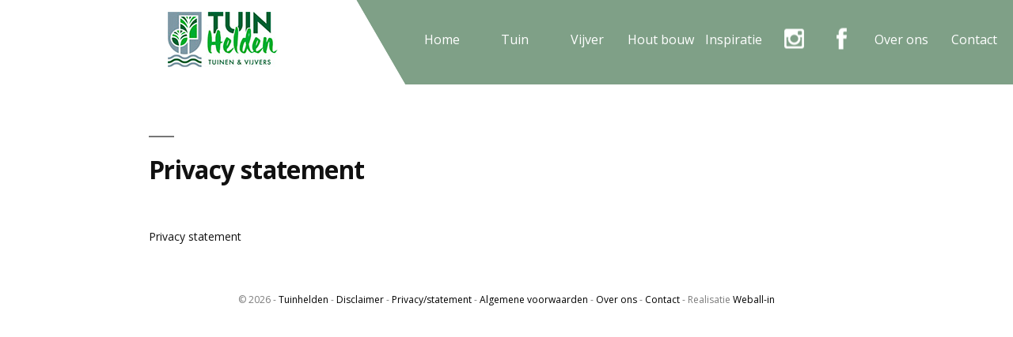

--- FILE ---
content_type: text/html; charset=UTF-8
request_url: https://www.tuinhelden.nl/privacy-statement/
body_size: 9081
content:
<!doctype html>
<html lang="nl-NL">
<head>
	<meta charset="UTF-8" />
	<meta name="viewport" content="width=device-width, initial-scale=1" />
	<link rel="profile" href="https://gmpg.org/xfn/11" />
<link href="https://fonts.googleapis.com/css?family=Open+Sans:400,700" rel="stylesheet">
	<meta name='robots' content='index, follow, max-image-preview:large, max-snippet:-1, max-video-preview:-1' />

	<!-- This site is optimized with the Yoast SEO plugin v20.12 - https://yoast.com/wordpress/plugins/seo/ -->
	<title>Privacy statement - Tuinhelden</title>
	<link rel="canonical" href="https://www.tuinhelden.nl/privacy-statement/" />
	<meta property="og:locale" content="nl_NL" />
	<meta property="og:type" content="article" />
	<meta property="og:title" content="Privacy statement - Tuinhelden" />
	<meta property="og:description" content="Privacy statement" />
	<meta property="og:url" content="https://www.tuinhelden.nl/privacy-statement/" />
	<meta property="og:site_name" content="Tuinhelden" />
	<meta name="twitter:card" content="summary_large_image" />
	<script type="application/ld+json" class="yoast-schema-graph">{"@context":"https://schema.org","@graph":[{"@type":"WebPage","@id":"https://www.tuinhelden.nl/privacy-statement/","url":"https://www.tuinhelden.nl/privacy-statement/","name":"Privacy statement - Tuinhelden","isPartOf":{"@id":"https://www.tuinhelden.nl/#website"},"datePublished":"2019-03-11T20:52:27+00:00","dateModified":"2019-03-11T20:52:27+00:00","breadcrumb":{"@id":"https://www.tuinhelden.nl/privacy-statement/#breadcrumb"},"inLanguage":"nl-NL","potentialAction":[{"@type":"ReadAction","target":["https://www.tuinhelden.nl/privacy-statement/"]}]},{"@type":"BreadcrumbList","@id":"https://www.tuinhelden.nl/privacy-statement/#breadcrumb","itemListElement":[{"@type":"ListItem","position":1,"name":"Home","item":"https://www.tuinhelden.nl/"},{"@type":"ListItem","position":2,"name":"Privacy statement"}]},{"@type":"WebSite","@id":"https://www.tuinhelden.nl/#website","url":"https://www.tuinhelden.nl/","name":"Tuinhelden","description":"Tuinen &amp; vijvers","publisher":{"@id":"https://www.tuinhelden.nl/#organization"},"potentialAction":[{"@type":"SearchAction","target":{"@type":"EntryPoint","urlTemplate":"https://www.tuinhelden.nl/?s={search_term_string}"},"query-input":"required name=search_term_string"}],"inLanguage":"nl-NL"},{"@type":"Organization","@id":"https://www.tuinhelden.nl/#organization","name":"Tuinhelden","url":"https://www.tuinhelden.nl/","logo":{"@type":"ImageObject","inLanguage":"nl-NL","@id":"https://www.tuinhelden.nl/#/schema/logo/image/","url":"https://www.tuinhelden.nl/wp-content/uploads/2019/02/logo-1.jpg","contentUrl":"https://www.tuinhelden.nl/wp-content/uploads/2019/02/logo-1.jpg","width":139,"height":70,"caption":"Tuinhelden"},"image":{"@id":"https://www.tuinhelden.nl/#/schema/logo/image/"}}]}</script>
	<!-- / Yoast SEO plugin. -->


<link rel='dns-prefetch' href='//cdnjs.cloudflare.com' />
<link rel="alternate" type="application/rss+xml" title="Tuinhelden &raquo; feed" href="https://www.tuinhelden.nl/feed/" />
<link rel="alternate" type="application/rss+xml" title="Tuinhelden &raquo; reactiesfeed" href="https://www.tuinhelden.nl/comments/feed/" />
		<!-- This site uses the Google Analytics by MonsterInsights plugin v9.11.1 - Using Analytics tracking - https://www.monsterinsights.com/ -->
		<!-- Opmerking: MonsterInsights is momenteel niet geconfigureerd op deze site. De site eigenaar moet authenticeren met Google Analytics in de MonsterInsights instellingen scherm. -->
					<!-- No tracking code set -->
				<!-- / Google Analytics by MonsterInsights -->
		<script type="text/javascript">
window._wpemojiSettings = {"baseUrl":"https:\/\/s.w.org\/images\/core\/emoji\/14.0.0\/72x72\/","ext":".png","svgUrl":"https:\/\/s.w.org\/images\/core\/emoji\/14.0.0\/svg\/","svgExt":".svg","source":{"concatemoji":"https:\/\/www.tuinhelden.nl\/wp-includes\/js\/wp-emoji-release.min.js?ver=1689902494"}};
/*! This file is auto-generated */
!function(e,a,t){var n,r,o,i=a.createElement("canvas"),p=i.getContext&&i.getContext("2d");function s(e,t){p.clearRect(0,0,i.width,i.height),p.fillText(e,0,0);e=i.toDataURL();return p.clearRect(0,0,i.width,i.height),p.fillText(t,0,0),e===i.toDataURL()}function c(e){var t=a.createElement("script");t.src=e,t.defer=t.type="text/javascript",a.getElementsByTagName("head")[0].appendChild(t)}for(o=Array("flag","emoji"),t.supports={everything:!0,everythingExceptFlag:!0},r=0;r<o.length;r++)t.supports[o[r]]=function(e){if(p&&p.fillText)switch(p.textBaseline="top",p.font="600 32px Arial",e){case"flag":return s("\ud83c\udff3\ufe0f\u200d\u26a7\ufe0f","\ud83c\udff3\ufe0f\u200b\u26a7\ufe0f")?!1:!s("\ud83c\uddfa\ud83c\uddf3","\ud83c\uddfa\u200b\ud83c\uddf3")&&!s("\ud83c\udff4\udb40\udc67\udb40\udc62\udb40\udc65\udb40\udc6e\udb40\udc67\udb40\udc7f","\ud83c\udff4\u200b\udb40\udc67\u200b\udb40\udc62\u200b\udb40\udc65\u200b\udb40\udc6e\u200b\udb40\udc67\u200b\udb40\udc7f");case"emoji":return!s("\ud83e\udef1\ud83c\udffb\u200d\ud83e\udef2\ud83c\udfff","\ud83e\udef1\ud83c\udffb\u200b\ud83e\udef2\ud83c\udfff")}return!1}(o[r]),t.supports.everything=t.supports.everything&&t.supports[o[r]],"flag"!==o[r]&&(t.supports.everythingExceptFlag=t.supports.everythingExceptFlag&&t.supports[o[r]]);t.supports.everythingExceptFlag=t.supports.everythingExceptFlag&&!t.supports.flag,t.DOMReady=!1,t.readyCallback=function(){t.DOMReady=!0},t.supports.everything||(n=function(){t.readyCallback()},a.addEventListener?(a.addEventListener("DOMContentLoaded",n,!1),e.addEventListener("load",n,!1)):(e.attachEvent("onload",n),a.attachEvent("onreadystatechange",function(){"complete"===a.readyState&&t.readyCallback()})),(e=t.source||{}).concatemoji?c(e.concatemoji):e.wpemoji&&e.twemoji&&(c(e.twemoji),c(e.wpemoji)))}(window,document,window._wpemojiSettings);
</script>
<style type="text/css">
img.wp-smiley,
img.emoji {
	display: inline !important;
	border: none !important;
	box-shadow: none !important;
	height: 1em !important;
	width: 1em !important;
	margin: 0 0.07em !important;
	vertical-align: -0.1em !important;
	background: none !important;
	padding: 0 !important;
}
</style>
	<link rel='stylesheet' id='wp-customer-reviews-3-frontend-css' href='https://www.tuinhelden.nl/wp-content/plugins/wp-customer-reviews/css/wp-customer-reviews.css?ver=1691480603' type='text/css' media='all' />
<link rel='stylesheet' id='wp-block-library-css' href='https://www.tuinhelden.nl/wp-includes/css/dist/block-library/style.min.css?ver=1689902494' type='text/css' media='all' />
<style id='wp-block-library-theme-inline-css' type='text/css'>
.wp-block-audio figcaption{color:#555;font-size:13px;text-align:center}.is-dark-theme .wp-block-audio figcaption{color:hsla(0,0%,100%,.65)}.wp-block-audio{margin:0 0 1em}.wp-block-code{border:1px solid #ccc;border-radius:4px;font-family:Menlo,Consolas,monaco,monospace;padding:.8em 1em}.wp-block-embed figcaption{color:#555;font-size:13px;text-align:center}.is-dark-theme .wp-block-embed figcaption{color:hsla(0,0%,100%,.65)}.wp-block-embed{margin:0 0 1em}.blocks-gallery-caption{color:#555;font-size:13px;text-align:center}.is-dark-theme .blocks-gallery-caption{color:hsla(0,0%,100%,.65)}.wp-block-image figcaption{color:#555;font-size:13px;text-align:center}.is-dark-theme .wp-block-image figcaption{color:hsla(0,0%,100%,.65)}.wp-block-image{margin:0 0 1em}.wp-block-pullquote{border-bottom:4px solid;border-top:4px solid;color:currentColor;margin-bottom:1.75em}.wp-block-pullquote cite,.wp-block-pullquote footer,.wp-block-pullquote__citation{color:currentColor;font-size:.8125em;font-style:normal;text-transform:uppercase}.wp-block-quote{border-left:.25em solid;margin:0 0 1.75em;padding-left:1em}.wp-block-quote cite,.wp-block-quote footer{color:currentColor;font-size:.8125em;font-style:normal;position:relative}.wp-block-quote.has-text-align-right{border-left:none;border-right:.25em solid;padding-left:0;padding-right:1em}.wp-block-quote.has-text-align-center{border:none;padding-left:0}.wp-block-quote.is-large,.wp-block-quote.is-style-large,.wp-block-quote.is-style-plain{border:none}.wp-block-search .wp-block-search__label{font-weight:700}.wp-block-search__button{border:1px solid #ccc;padding:.375em .625em}:where(.wp-block-group.has-background){padding:1.25em 2.375em}.wp-block-separator.has-css-opacity{opacity:.4}.wp-block-separator{border:none;border-bottom:2px solid;margin-left:auto;margin-right:auto}.wp-block-separator.has-alpha-channel-opacity{opacity:1}.wp-block-separator:not(.is-style-wide):not(.is-style-dots){width:100px}.wp-block-separator.has-background:not(.is-style-dots){border-bottom:none;height:1px}.wp-block-separator.has-background:not(.is-style-wide):not(.is-style-dots){height:2px}.wp-block-table{margin:0 0 1em}.wp-block-table td,.wp-block-table th{word-break:normal}.wp-block-table figcaption{color:#555;font-size:13px;text-align:center}.is-dark-theme .wp-block-table figcaption{color:hsla(0,0%,100%,.65)}.wp-block-video figcaption{color:#555;font-size:13px;text-align:center}.is-dark-theme .wp-block-video figcaption{color:hsla(0,0%,100%,.65)}.wp-block-video{margin:0 0 1em}.wp-block-template-part.has-background{margin-bottom:0;margin-top:0;padding:1.25em 2.375em}
</style>
<link rel='stylesheet' id='classic-theme-styles-css' href='https://www.tuinhelden.nl/wp-includes/css/classic-themes.min.css?ver=1689902494' type='text/css' media='all' />
<style id='global-styles-inline-css' type='text/css'>
body{--wp--preset--color--black: #000000;--wp--preset--color--cyan-bluish-gray: #abb8c3;--wp--preset--color--white: #FFF;--wp--preset--color--pale-pink: #f78da7;--wp--preset--color--vivid-red: #cf2e2e;--wp--preset--color--luminous-vivid-orange: #ff6900;--wp--preset--color--luminous-vivid-amber: #fcb900;--wp--preset--color--light-green-cyan: #7bdcb5;--wp--preset--color--vivid-green-cyan: #00d084;--wp--preset--color--pale-cyan-blue: #8ed1fc;--wp--preset--color--vivid-cyan-blue: #0693e3;--wp--preset--color--vivid-purple: #9b51e0;--wp--preset--color--primary: #0073a8;--wp--preset--color--secondary: #005075;--wp--preset--color--dark-gray: #111;--wp--preset--color--light-gray: #767676;--wp--preset--gradient--vivid-cyan-blue-to-vivid-purple: linear-gradient(135deg,rgba(6,147,227,1) 0%,rgb(155,81,224) 100%);--wp--preset--gradient--light-green-cyan-to-vivid-green-cyan: linear-gradient(135deg,rgb(122,220,180) 0%,rgb(0,208,130) 100%);--wp--preset--gradient--luminous-vivid-amber-to-luminous-vivid-orange: linear-gradient(135deg,rgba(252,185,0,1) 0%,rgba(255,105,0,1) 100%);--wp--preset--gradient--luminous-vivid-orange-to-vivid-red: linear-gradient(135deg,rgba(255,105,0,1) 0%,rgb(207,46,46) 100%);--wp--preset--gradient--very-light-gray-to-cyan-bluish-gray: linear-gradient(135deg,rgb(238,238,238) 0%,rgb(169,184,195) 100%);--wp--preset--gradient--cool-to-warm-spectrum: linear-gradient(135deg,rgb(74,234,220) 0%,rgb(151,120,209) 20%,rgb(207,42,186) 40%,rgb(238,44,130) 60%,rgb(251,105,98) 80%,rgb(254,248,76) 100%);--wp--preset--gradient--blush-light-purple: linear-gradient(135deg,rgb(255,206,236) 0%,rgb(152,150,240) 100%);--wp--preset--gradient--blush-bordeaux: linear-gradient(135deg,rgb(254,205,165) 0%,rgb(254,45,45) 50%,rgb(107,0,62) 100%);--wp--preset--gradient--luminous-dusk: linear-gradient(135deg,rgb(255,203,112) 0%,rgb(199,81,192) 50%,rgb(65,88,208) 100%);--wp--preset--gradient--pale-ocean: linear-gradient(135deg,rgb(255,245,203) 0%,rgb(182,227,212) 50%,rgb(51,167,181) 100%);--wp--preset--gradient--electric-grass: linear-gradient(135deg,rgb(202,248,128) 0%,rgb(113,206,126) 100%);--wp--preset--gradient--midnight: linear-gradient(135deg,rgb(2,3,129) 0%,rgb(40,116,252) 100%);--wp--preset--duotone--dark-grayscale: url('#wp-duotone-dark-grayscale');--wp--preset--duotone--grayscale: url('#wp-duotone-grayscale');--wp--preset--duotone--purple-yellow: url('#wp-duotone-purple-yellow');--wp--preset--duotone--blue-red: url('#wp-duotone-blue-red');--wp--preset--duotone--midnight: url('#wp-duotone-midnight');--wp--preset--duotone--magenta-yellow: url('#wp-duotone-magenta-yellow');--wp--preset--duotone--purple-green: url('#wp-duotone-purple-green');--wp--preset--duotone--blue-orange: url('#wp-duotone-blue-orange');--wp--preset--font-size--small: 19.5px;--wp--preset--font-size--medium: 20px;--wp--preset--font-size--large: 36.5px;--wp--preset--font-size--x-large: 42px;--wp--preset--font-size--normal: 22px;--wp--preset--font-size--huge: 49.5px;--wp--preset--spacing--20: 0.44rem;--wp--preset--spacing--30: 0.67rem;--wp--preset--spacing--40: 1rem;--wp--preset--spacing--50: 1.5rem;--wp--preset--spacing--60: 2.25rem;--wp--preset--spacing--70: 3.38rem;--wp--preset--spacing--80: 5.06rem;--wp--preset--shadow--natural: 6px 6px 9px rgba(0, 0, 0, 0.2);--wp--preset--shadow--deep: 12px 12px 50px rgba(0, 0, 0, 0.4);--wp--preset--shadow--sharp: 6px 6px 0px rgba(0, 0, 0, 0.2);--wp--preset--shadow--outlined: 6px 6px 0px -3px rgba(255, 255, 255, 1), 6px 6px rgba(0, 0, 0, 1);--wp--preset--shadow--crisp: 6px 6px 0px rgba(0, 0, 0, 1);}:where(.is-layout-flex){gap: 0.5em;}body .is-layout-flow > .alignleft{float: left;margin-inline-start: 0;margin-inline-end: 2em;}body .is-layout-flow > .alignright{float: right;margin-inline-start: 2em;margin-inline-end: 0;}body .is-layout-flow > .aligncenter{margin-left: auto !important;margin-right: auto !important;}body .is-layout-constrained > .alignleft{float: left;margin-inline-start: 0;margin-inline-end: 2em;}body .is-layout-constrained > .alignright{float: right;margin-inline-start: 2em;margin-inline-end: 0;}body .is-layout-constrained > .aligncenter{margin-left: auto !important;margin-right: auto !important;}body .is-layout-constrained > :where(:not(.alignleft):not(.alignright):not(.alignfull)){max-width: var(--wp--style--global--content-size);margin-left: auto !important;margin-right: auto !important;}body .is-layout-constrained > .alignwide{max-width: var(--wp--style--global--wide-size);}body .is-layout-flex{display: flex;}body .is-layout-flex{flex-wrap: wrap;align-items: center;}body .is-layout-flex > *{margin: 0;}:where(.wp-block-columns.is-layout-flex){gap: 2em;}.has-black-color{color: var(--wp--preset--color--black) !important;}.has-cyan-bluish-gray-color{color: var(--wp--preset--color--cyan-bluish-gray) !important;}.has-white-color{color: var(--wp--preset--color--white) !important;}.has-pale-pink-color{color: var(--wp--preset--color--pale-pink) !important;}.has-vivid-red-color{color: var(--wp--preset--color--vivid-red) !important;}.has-luminous-vivid-orange-color{color: var(--wp--preset--color--luminous-vivid-orange) !important;}.has-luminous-vivid-amber-color{color: var(--wp--preset--color--luminous-vivid-amber) !important;}.has-light-green-cyan-color{color: var(--wp--preset--color--light-green-cyan) !important;}.has-vivid-green-cyan-color{color: var(--wp--preset--color--vivid-green-cyan) !important;}.has-pale-cyan-blue-color{color: var(--wp--preset--color--pale-cyan-blue) !important;}.has-vivid-cyan-blue-color{color: var(--wp--preset--color--vivid-cyan-blue) !important;}.has-vivid-purple-color{color: var(--wp--preset--color--vivid-purple) !important;}.has-black-background-color{background-color: var(--wp--preset--color--black) !important;}.has-cyan-bluish-gray-background-color{background-color: var(--wp--preset--color--cyan-bluish-gray) !important;}.has-white-background-color{background-color: var(--wp--preset--color--white) !important;}.has-pale-pink-background-color{background-color: var(--wp--preset--color--pale-pink) !important;}.has-vivid-red-background-color{background-color: var(--wp--preset--color--vivid-red) !important;}.has-luminous-vivid-orange-background-color{background-color: var(--wp--preset--color--luminous-vivid-orange) !important;}.has-luminous-vivid-amber-background-color{background-color: var(--wp--preset--color--luminous-vivid-amber) !important;}.has-light-green-cyan-background-color{background-color: var(--wp--preset--color--light-green-cyan) !important;}.has-vivid-green-cyan-background-color{background-color: var(--wp--preset--color--vivid-green-cyan) !important;}.has-pale-cyan-blue-background-color{background-color: var(--wp--preset--color--pale-cyan-blue) !important;}.has-vivid-cyan-blue-background-color{background-color: var(--wp--preset--color--vivid-cyan-blue) !important;}.has-vivid-purple-background-color{background-color: var(--wp--preset--color--vivid-purple) !important;}.has-black-border-color{border-color: var(--wp--preset--color--black) !important;}.has-cyan-bluish-gray-border-color{border-color: var(--wp--preset--color--cyan-bluish-gray) !important;}.has-white-border-color{border-color: var(--wp--preset--color--white) !important;}.has-pale-pink-border-color{border-color: var(--wp--preset--color--pale-pink) !important;}.has-vivid-red-border-color{border-color: var(--wp--preset--color--vivid-red) !important;}.has-luminous-vivid-orange-border-color{border-color: var(--wp--preset--color--luminous-vivid-orange) !important;}.has-luminous-vivid-amber-border-color{border-color: var(--wp--preset--color--luminous-vivid-amber) !important;}.has-light-green-cyan-border-color{border-color: var(--wp--preset--color--light-green-cyan) !important;}.has-vivid-green-cyan-border-color{border-color: var(--wp--preset--color--vivid-green-cyan) !important;}.has-pale-cyan-blue-border-color{border-color: var(--wp--preset--color--pale-cyan-blue) !important;}.has-vivid-cyan-blue-border-color{border-color: var(--wp--preset--color--vivid-cyan-blue) !important;}.has-vivid-purple-border-color{border-color: var(--wp--preset--color--vivid-purple) !important;}.has-vivid-cyan-blue-to-vivid-purple-gradient-background{background: var(--wp--preset--gradient--vivid-cyan-blue-to-vivid-purple) !important;}.has-light-green-cyan-to-vivid-green-cyan-gradient-background{background: var(--wp--preset--gradient--light-green-cyan-to-vivid-green-cyan) !important;}.has-luminous-vivid-amber-to-luminous-vivid-orange-gradient-background{background: var(--wp--preset--gradient--luminous-vivid-amber-to-luminous-vivid-orange) !important;}.has-luminous-vivid-orange-to-vivid-red-gradient-background{background: var(--wp--preset--gradient--luminous-vivid-orange-to-vivid-red) !important;}.has-very-light-gray-to-cyan-bluish-gray-gradient-background{background: var(--wp--preset--gradient--very-light-gray-to-cyan-bluish-gray) !important;}.has-cool-to-warm-spectrum-gradient-background{background: var(--wp--preset--gradient--cool-to-warm-spectrum) !important;}.has-blush-light-purple-gradient-background{background: var(--wp--preset--gradient--blush-light-purple) !important;}.has-blush-bordeaux-gradient-background{background: var(--wp--preset--gradient--blush-bordeaux) !important;}.has-luminous-dusk-gradient-background{background: var(--wp--preset--gradient--luminous-dusk) !important;}.has-pale-ocean-gradient-background{background: var(--wp--preset--gradient--pale-ocean) !important;}.has-electric-grass-gradient-background{background: var(--wp--preset--gradient--electric-grass) !important;}.has-midnight-gradient-background{background: var(--wp--preset--gradient--midnight) !important;}.has-small-font-size{font-size: var(--wp--preset--font-size--small) !important;}.has-medium-font-size{font-size: var(--wp--preset--font-size--medium) !important;}.has-large-font-size{font-size: var(--wp--preset--font-size--large) !important;}.has-x-large-font-size{font-size: var(--wp--preset--font-size--x-large) !important;}
.wp-block-navigation a:where(:not(.wp-element-button)){color: inherit;}
:where(.wp-block-columns.is-layout-flex){gap: 2em;}
.wp-block-pullquote{font-size: 1.5em;line-height: 1.6;}
</style>
<link rel='stylesheet' id='wc-gallery-style-css' href='https://www.tuinhelden.nl/wp-content/plugins/wc-gallery/includes/css/style.css?ver=1550869859' type='text/css' media='all' />
<link rel='stylesheet' id='wc-gallery-popup-style-css' href='https://www.tuinhelden.nl/wp-content/plugins/wc-gallery/includes/css/magnific-popup.css?ver=1550869859' type='text/css' media='all' />
<link rel='stylesheet' id='wc-gallery-flexslider-style-css' href='https://www.tuinhelden.nl/wp-content/plugins/wc-gallery/includes/vendors/flexslider/flexslider.css?ver=1550869859' type='text/css' media='all' />
<link rel='stylesheet' id='wc-gallery-owlcarousel-style-css' href='https://www.tuinhelden.nl/wp-content/plugins/wc-gallery/includes/vendors/owlcarousel/assets/owl.carousel.css?ver=1550869859' type='text/css' media='all' />
<link rel='stylesheet' id='wc-gallery-owlcarousel-theme-style-css' href='https://www.tuinhelden.nl/wp-content/plugins/wc-gallery/includes/vendors/owlcarousel/assets/owl.theme.default.css?ver=1550869859' type='text/css' media='all' />
<link rel='stylesheet' id='twentynineteen-style-css' href='https://www.tuinhelden.nl/wp-content/themes/tuinhelden/style.css?ver=1702671222' type='text/css' media='all' />
<link rel='stylesheet' id='twentynineteen-print-style-css' href='https://www.tuinhelden.nl/wp-content/themes/tuinhelden/print.css?ver=1549612611' type='text/css' media='print' />
<link rel='stylesheet' id='shiftnav-css' href='https://www.tuinhelden.nl/wp-content/plugins/shiftnav-responsive-mobile-menu/assets/css/shiftnav.min.css?ver=1691480596' type='text/css' media='all' />
<link rel='stylesheet' id='shiftnav-font-awesome-css' href='https://www.tuinhelden.nl/wp-content/plugins/shiftnav-responsive-mobile-menu/assets/css/fontawesome/css/font-awesome.min.css?ver=1691480596' type='text/css' media='all' />
<link rel='stylesheet' id='shiftnav-standard-dark-css' href='https://www.tuinhelden.nl/wp-content/plugins/shiftnav-responsive-mobile-menu/assets/css/skins/standard-dark.css?ver=1691480596' type='text/css' media='all' />
<!--n2css--><script type='text/javascript' src='https://www.tuinhelden.nl/wp-includes/js/jquery/jquery.min.js?ver=1689902494' id='jquery-core-js'></script>
<script type='text/javascript' src='https://www.tuinhelden.nl/wp-includes/js/jquery/jquery-migrate.min.js?ver=1689902494' id='jquery-migrate-js'></script>
<script type='text/javascript' src='https://www.tuinhelden.nl/wp-content/plugins/wp-customer-reviews/js/wp-customer-reviews.js?ver=1691480603' id='wp-customer-reviews-3-frontend-js'></script>
<link rel="https://api.w.org/" href="https://www.tuinhelden.nl/wp-json/" /><link rel="alternate" type="application/json" href="https://www.tuinhelden.nl/wp-json/wp/v2/pages/1079" /><link rel="EditURI" type="application/rsd+xml" title="RSD" href="https://www.tuinhelden.nl/xmlrpc.php?rsd" />
<link rel="wlwmanifest" type="application/wlwmanifest+xml" href="https://www.tuinhelden.nl/wp-includes/wlwmanifest.xml" />
<meta name="generator" content="WordPress 6.2.8" />
<link rel='shortlink' href='https://www.tuinhelden.nl/?p=1079' />
<link rel="alternate" type="application/json+oembed" href="https://www.tuinhelden.nl/wp-json/oembed/1.0/embed?url=https%3A%2F%2Fwww.tuinhelden.nl%2Fprivacy-statement%2F" />
<link rel="alternate" type="text/xml+oembed" href="https://www.tuinhelden.nl/wp-json/oembed/1.0/embed?url=https%3A%2F%2Fwww.tuinhelden.nl%2Fprivacy-statement%2F&#038;format=xml" />

	<!-- ShiftNav CSS
	================================================================ -->
	<style type="text/css" id="shiftnav-dynamic-css">

	@media only screen and (min-width:960px){ #shiftnav-toggle-main, .shiftnav-toggle-mobile{ display:none; } .shiftnav-wrap { padding-top:0 !important; } }
	@media only screen and (max-width:959px){ #masthead{ display:none !important; } }

/** ShiftNav Custom Menu Styles (Customizer) **/
/* togglebar */
#shiftnav-toggle-main { background:#006740; }

/* Status: Loaded from Transient */

	</style>
	<!-- end ShiftNav CSS -->

		<!-- Google Tag Manager -->
<script>(function(w,d,s,l,i){w[l]=w[l]||[];w[l].push({'gtm.start':
new Date().getTime(),event:'gtm.js'});var f=d.getElementsByTagName(s)[0],
j=d.createElement(s),dl=l!='dataLayer'?'&l='+l:'';j.async=true;j.src=
'https://www.googletagmanager.com/gtm.js?id='+i+dl;f.parentNode.insertBefore(j,f);
})(window,document,'script','dataLayer','GTM-59XTQ4S');</script>
<!-- End Google Tag Manager -->
	<meta name="google-site-verification" content="MHtrqwPePYok3JPfMPkv4aSvmV7--pfa2UBv_n_8_g4" />
</head>

<body class="page-template-default page page-id-1079 wp-custom-logo wp-embed-responsive singular image-filters-enabled">
	<!-- Google Tag Manager (noscript) -->
<noscript><iframe src="https://www.googletagmanager.com/ns.html?id=GTM-59XTQ4S"
height="0" width="0" style="display:none;visibility:hidden"></iframe></noscript>
<!-- End Google Tag Manager (noscript) -->
	<meta name="google-site-verification" content="MHtrqwPePYok3JPfMPkv4aSvmV7--pfa2UBv_n_8_g4" />
<div id="page" class="site">
	<a class="skip-link screen-reader-text" href="#content">Naar de inhoud springen</a>

		<header id="masthead">

			
		
			
		
			
			<a href="https://www.tuinhelden.nl/" class="custom-logo-link" rel="home"><img width="139" height="70" src="https://www.tuinhelden.nl/wp-content/uploads/2019/02/logo-1.jpg" class="custom-logo" alt="Tuinhelden" decoding="async" /></a>		
			<div class="topmenu-wrapper">
	<div class="menu-left-wrapper">
				<div class="menu-mainmenu-container"><ul id="menu-mainmenu" class="menu"><li id="menu-item-1314" class="menu-item menu-item-type-post_type menu-item-object-page menu-item-home menu-item-1314"><a href="https://www.tuinhelden.nl/">Home</a></li>
<li id="menu-item-15" class="menu-item menu-item-type-post_type menu-item-object-page menu-item-15"><a href="https://www.tuinhelden.nl/tuin/">Tuin</a></li>
<li id="menu-item-14" class="menu-item menu-item-type-post_type menu-item-object-page menu-item-14"><a href="https://www.tuinhelden.nl/water/">Vijver</a></li>
<li id="menu-item-13" class="menu-item menu-item-type-post_type menu-item-object-page menu-item-13"><a href="https://www.tuinhelden.nl/hout/">Hout bouw</a></li>
<li id="menu-item-837" class="menu-item menu-item-type-custom menu-item-object-custom menu-item-has-children menu-item-837"><a href="#" aria-haspopup="true" aria-expanded="false">Inspiratie</a>
<ul class="sub-menu">
	<li id="menu-item-993" class="menu-item menu-item-type-post_type menu-item-object-phort_post menu-item-993"><a href="https://www.tuinhelden.nl/portfolio/hout/">Hout bouw</a></li>
	<li id="menu-item-1064" class="menu-item menu-item-type-post_type menu-item-object-phort_post menu-item-1064"><a href="https://www.tuinhelden.nl/portfolio/tuin/">Tuin</a></li>
	<li id="menu-item-1033" class="menu-item menu-item-type-post_type menu-item-object-phort_post menu-item-1033"><a href="https://www.tuinhelden.nl/portfolio/water/">Vijver</a></li>
</ul>
</li>
<li id="menu-item-864" class="instagram menu-item menu-item-type-custom menu-item-object-custom menu-item-864"><a href="https://www.instagram.com/tuinhelden/">Instagram</a></li>
<li id="menu-item-865" class="facebook menu-item menu-item-type-custom menu-item-object-custom menu-item-865"><a href="https://www.facebook.com/TuinHelden%20/">Facebook</a></li>
<li id="menu-item-867" class="menu-item menu-item-type-post_type menu-item-object-page menu-item-867"><a href="https://www.tuinhelden.nl/over-ons/">Over ons</a></li>
<li id="menu-item-866" class="menu-item menu-item-type-post_type menu-item-object-page menu-item-866"><a href="https://www.tuinhelden.nl/contact/">Contact</a></li>
</ul></div>				</div></div>
			
				
			
				
			
			
		</header><!-- #masthead -->

	<div id="content" class="site-content">

	<section id="primary" class="content-area">
		<main id="main" class="site-main">

			
<article id="post-1079" class="post-1079 page type-page status-publish hentry entry">
		<header class="entry-header">
		
<h1 class="entry-title">Privacy statement</h1>
	</header>
	
	<div class="entry-content">
		
<p>Privacy statement</p>
	</div><!-- .entry-content -->

	</article><!-- #post-1079 -->

		</main><!-- #main -->
	</section><!-- #primary -->

<!-- Root element of PhotoSwipe. Must have class pswp. -->
<div class="pswp" tabindex="-1" role="dialog" aria-hidden="true">

	<!-- Background of PhotoSwipe.
		 It's a separate element as animating opacity is faster than rgba(). -->
	<div class="pswp__bg"></div>

	<!-- Slides wrapper with overflow:hidden. -->
	<div class="pswp__scroll-wrap">

		<!-- Container that holds slides.
			PhotoSwipe keeps only 3 of them in the DOM to save memory.
			Don't modify these 3 pswp__item elements, data is added later on. -->
		<div class="pswp__container">
			<div class="pswp__item"></div>
			<div class="pswp__item"></div>
			<div class="pswp__item"></div>
		</div>

		<!-- Default (PhotoSwipeUI_Default) interface on top of sliding area. Can be changed. -->
		<div class="pswp__ui pswp__ui--hidden">

			<div class="pswp__top-bar">

				<!--  Controls are self-explanatory. Order can be changed. -->

				<div class="pswp__counter"></div>

				<a class="pswp__button pswp__button--close" title="Close (Esc)"></a>

				<a class="pswp__button pswp__button--share" title="Share"></a>

				<a class="pswp__button pswp__button--fs" title="Toggle fullscreen"></a>

				<a class="pswp__button pswp__button--zoom" title="Zoom in/out"></a>

				<!-- Preloader demo http://codepen.io/dimsemenov/pen/yyBWoR -->
				<!-- element will get class pswp__preloader--active when preloader is running -->
				<div class="pswp__preloader">
					<div class="pswp__preloader__icn">
						<div class="pswp__preloader__cut">
							<div class="pswp__preloader__donut"></div>
						</div>
					</div>
				</div>
			</div>

			<div class="pswp__share-modal pswp__share-modal--hidden pswp__single-tap">
				<div class="pswp__share-tooltip"></div>
			</div>

			<a class="pswp__button pswp__button--arrow--left" title="Previous (arrow left)">
			</a>

			<a class="pswp__button pswp__button--arrow--right" title="Next (arrow right)">
			</a>

			<div class="pswp__caption">
				<div class="pswp__caption__center"></div>
			</div>

		</div>

	</div>

</div>

	</div><!-- #content -->

	<footer id="colophon" class="site-footer">
		© 2026 - <a href="/">Tuinhelden</a> - <a href="/disclaimer">Disclaimer</a> - <a href="/privacy-statement">Privacy/statement</a> - <a href="/algemene-voorwaarden">Algemene voorwaarden</a> - <a href="/over-ons">Over ons</a> - <a href="/contact">Contact</a> - Realisatie <a href="http://www.weball-in.nl">Weball-in</a>
	</footer><!-- #colophon -->

</div><!-- #page -->

			<script>
				// Used by Gallery Custom Links to handle tenacious Lightboxes
				//jQuery(document).ready(function () {

					function mgclInit() {
						
						// In jQuery:
						// if (jQuery.fn.off) {
						// 	jQuery('.no-lightbox, .no-lightbox img').off('click'); // jQuery 1.7+
						// }
						// else {
						// 	jQuery('.no-lightbox, .no-lightbox img').unbind('click'); // < jQuery 1.7
						// }

						// 2022/10/24: In Vanilla JS
						var elements = document.querySelectorAll('.no-lightbox, .no-lightbox img');
						for (var i = 0; i < elements.length; i++) {
						 	elements[i].onclick = null;
						}


						// In jQuery:
						//jQuery('a.no-lightbox').click(mgclOnClick);

						// 2022/10/24: In Vanilla JS:
						var elements = document.querySelectorAll('a.no-lightbox');
						for (var i = 0; i < elements.length; i++) {
						 	elements[i].onclick = mgclOnClick;
						}

						// in jQuery:
						// if (jQuery.fn.off) {
						// 	jQuery('a.set-target').off('click'); // jQuery 1.7+
						// }
						// else {
						// 	jQuery('a.set-target').unbind('click'); // < jQuery 1.7
						// }
						// jQuery('a.set-target').click(mgclOnClick);

						// 2022/10/24: In Vanilla JS:
						var elements = document.querySelectorAll('a.set-target');
						for (var i = 0; i < elements.length; i++) {
						 	elements[i].onclick = mgclOnClick;
						}
					}

					function mgclOnClick() {
						if (!this.target || this.target == '' || this.target == '_self')
							window.location = this.href;
						else
							window.open(this.href,this.target);
						return false;
					}

					// From WP Gallery Custom Links
					// Reduce the number of  conflicting lightboxes
					function mgclAddLoadEvent(func) {
						var oldOnload = window.onload;
						if (typeof window.onload != 'function') {
							window.onload = func;
						} else {
							window.onload = function() {
								oldOnload();
								func();
							}
						}
					}

					mgclAddLoadEvent(mgclInit);
					mgclInit();

				//});
			</script>
		
	<!-- ShiftNav Main Toggle -->
		<div id="shiftnav-toggle-main" class="shiftnav-toggle-main-align-center shiftnav-toggle-style-full_bar shiftnav-togglebar-gap-auto shiftnav-toggle-edge-left shiftnav-toggle-icon-x"   ><button id="shiftnav-toggle-main-button" class="shiftnav-toggle shiftnav-toggle-shiftnav-main shiftnav-toggle-burger" tabindex="1" data-shiftnav-target="shiftnav-main" aria-label="Toggle Menu"><i class="fa fa-bars"></i></button>	<div class="shiftnav-main-toggle-content shiftnav-toggle-main-block"><a href="https://www.tuinhelden.nl">Tuinhelden</a></div></div>	
	<!-- /#shiftnav-toggle-main -->

	


	<!-- ShiftNav #shiftnav-main -->
	<div class="shiftnav shiftnav-nojs shiftnav-shiftnav-main shiftnav-left-edge shiftnav-skin-standard-dark shiftnav-transition-standard" id="shiftnav-main" data-shiftnav-id="shiftnav-main">
		<div class="shiftnav-inner">

		
			<h3 class="shiftnav-menu-title shiftnav-site-title"><a href="https://www.tuinhelden.nl">Tuinhelden</a></h3>
	<nav class="shiftnav-nav"><ul id="menu-mainmenu-1" class="shiftnav-menu shiftnav-targets-default shiftnav-targets-text-default shiftnav-targets-icon-default"><li class="menu-item menu-item-type-post_type menu-item-object-page menu-item-home menu-item-1314 shiftnav-depth-0"><a class="shiftnav-target"  href="https://www.tuinhelden.nl/">Home</a></li><li class="menu-item menu-item-type-post_type menu-item-object-page menu-item-15 shiftnav-depth-0"><a class="shiftnav-target"  href="https://www.tuinhelden.nl/tuin/">Tuin</a></li><li class="menu-item menu-item-type-post_type menu-item-object-page menu-item-14 shiftnav-depth-0"><a class="shiftnav-target"  href="https://www.tuinhelden.nl/water/">Vijver</a></li><li class="menu-item menu-item-type-post_type menu-item-object-page menu-item-13 shiftnav-depth-0"><a class="shiftnav-target"  href="https://www.tuinhelden.nl/hout/">Hout bouw</a></li><li class="menu-item menu-item-type-custom menu-item-object-custom menu-item-has-children menu-item-837 shiftnav-sub-always shiftnav-depth-0"><a class="shiftnav-target"  href="#" aria-haspopup="true" aria-expanded="false">Inspiratie</a>
<ul class="sub-menu sub-menu-1">
<li class="menu-item menu-item-type-post_type menu-item-object-phort_post menu-item-993 shiftnav-depth-1"><a class="shiftnav-target"  href="https://www.tuinhelden.nl/portfolio/hout/">Hout bouw</a></li><li class="menu-item menu-item-type-post_type menu-item-object-phort_post menu-item-1064 shiftnav-depth-1"><a class="shiftnav-target"  href="https://www.tuinhelden.nl/portfolio/tuin/">Tuin</a></li><li class="menu-item menu-item-type-post_type menu-item-object-phort_post menu-item-1033 shiftnav-depth-1"><a class="shiftnav-target"  href="https://www.tuinhelden.nl/portfolio/water/">Vijver</a></li><li class="shiftnav-retract"><a tabindex="0" class="shiftnav-target"><i class="fa fa-chevron-left"></i> Back</a></li></ul>
</li><li class="instagram menu-item menu-item-type-custom menu-item-object-custom menu-item-864 shiftnav-depth-0"><a class="shiftnav-target"  href="https://www.instagram.com/tuinhelden/">Instagram</a></li><li class="facebook menu-item menu-item-type-custom menu-item-object-custom menu-item-865 shiftnav-depth-0"><a class="shiftnav-target"  href="https://www.facebook.com/TuinHelden%20/">Facebook</a></li><li class="menu-item menu-item-type-post_type menu-item-object-page menu-item-867 shiftnav-depth-0"><a class="shiftnav-target"  href="https://www.tuinhelden.nl/over-ons/">Over ons</a></li><li class="menu-item menu-item-type-post_type menu-item-object-page menu-item-866 shiftnav-depth-0"><a class="shiftnav-target"  href="https://www.tuinhelden.nl/contact/">Contact</a></li></ul></nav>
		<button class="shiftnav-sr-close shiftnav-sr-only shiftnav-sr-only-focusable">
			&times; Close Panel		</button>

		</div><!-- /.shiftnav-inner -->
	</div><!-- /.shiftnav #shiftnav-main -->


	<script type='text/javascript' src='https://www.tuinhelden.nl/wp-content/themes/tuinhelden/js/priority-menu.js?ver=1549612610' id='twentynineteen-priority-menu-js'></script>
<script type='text/javascript' src='https://www.tuinhelden.nl/wp-content/themes/tuinhelden/js/touch-keyboard-navigation.js?ver=1549612610' id='twentynineteen-touch-navigation-js'></script>
<script type='text/javascript' id='shiftnav-js-extra'>
/* <![CDATA[ */
var shiftnav_data = {"shift_body":"off","shift_body_wrapper":"","lock_body":"on","lock_body_x":"off","open_current":"off","collapse_accordions":"off","scroll_panel":"on","breakpoint":"960","v":"1.7.2","pro":"0","touch_off_close":"on","scroll_offset":"100","disable_transforms":"off","close_on_target_click":"off","scroll_top_boundary":"50","scroll_tolerance":"10","process_uber_segments":"on"};
/* ]]> */
</script>
<script type='text/javascript' src='https://www.tuinhelden.nl/wp-content/plugins/shiftnav-responsive-mobile-menu/assets/js/shiftnav.min.js?ver=1691480596' id='shiftnav-js'></script>
	<script>
	/(trident|msie)/i.test(navigator.userAgent)&&document.getElementById&&window.addEventListener&&window.addEventListener("hashchange",function(){var t,e=location.hash.substring(1);/^[A-z0-9_-]+$/.test(e)&&(t=document.getElementById(e))&&(/^(?:a|select|input|button|textarea)$/i.test(t.tagName)||(t.tabIndex=-1),t.focus())},!1);
	</script>
				<script type="text/javascript">
				jQuery.noConflict();
				(function( $ ) {
					$(function() {
						// More code using $ as alias to jQuery
						$("area[href*=\\#],a[href*=\\#]:not([href=\\#]):not([href^='\\#tab']):not([href^='\\#quicktab']):not([href^='\\#pane'])").click(function() {
							if (location.pathname.replace(/^\//,'') == this.pathname.replace(/^\//,'') && location.hostname == this.hostname) {
								var target = $(this.hash);
								target = target.length ? target : $('[name=' + this.hash.slice(1) +']');
								if (target.length) {
								$('html,body').animate({
								scrollTop: target.offset().top - 20  
								},900 ,'easeInQuint');
								return false;
								}
							}
						});
					});
				})(jQuery);	
			</script>				
				

</body>
</html>


--- FILE ---
content_type: text/plain
request_url: https://www.google-analytics.com/j/collect?v=1&_v=j102&a=691554562&t=pageview&_s=1&dl=https%3A%2F%2Fwww.tuinhelden.nl%2Fprivacy-statement%2F&ul=en-us%40posix&dt=Privacy%20statement%20-%20Tuinhelden&sr=1280x720&vp=1280x720&_u=YEBAAAABAAAAAC~&jid=176507390&gjid=304990307&cid=2091576711.1769346215&tid=UA-136141989-1&_gid=1418569471.1769346215&_r=1&_slc=1&gtm=45He61m0n8159XTQ4Sv811283946za200zd811283946&gcd=13l3l3l3l1l1&dma=0&tag_exp=103116026~103200004~104527906~104528500~104684208~104684211~105391253~115495938~115616985~115938466~115938468~116682875~117041588~117223565&z=1843534799
body_size: -450
content:
2,cG-CE61TL20PX